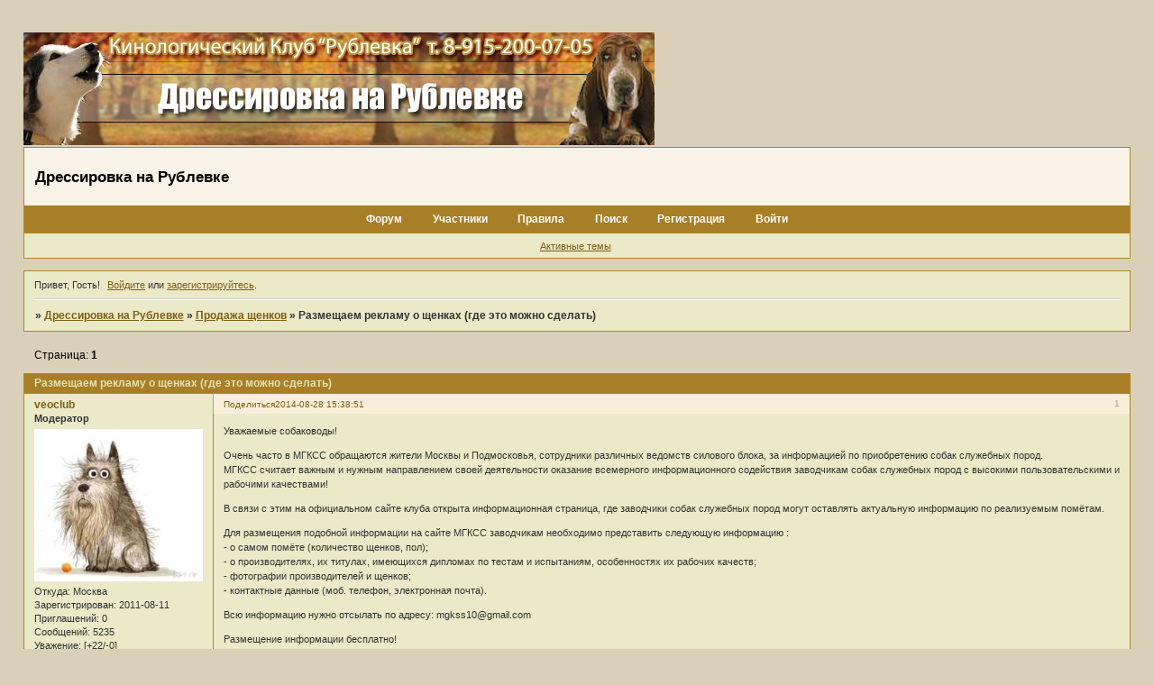

--- FILE ---
content_type: text/html; charset=windows-1251
request_url: https://forum.rublewka.com/viewtopic.php?id=660
body_size: 5259
content:
<!DOCTYPE html PUBLIC "-//W3C//DTD XHTML 1.0 Strict//EN" "http://www.w3.org/TR/xhtml1/DTD/xhtml1-strict.dtd">
<html xmlns="http://www.w3.org/1999/xhtml" xml:lang="ru" lang="ru" dir="ltr" prefix="og: http://ogp.me/ns#">
<head>
<meta http-equiv="Content-Type" content="text/html; charset=windows-1251">
<meta name="viewport" content="width=device-width, initial-scale=1.0">
<title>Размещаем рекламу о щенках (где это можно сделать)</title>
<meta property="og:title" content="Размещаем рекламу о щенках (где это можно сделать)"><meta property="og:url" content="https://forum.rublewka.com/viewtopic.php?id=660"><script type="text/javascript">
try{self.document.location.hostname==parent.document.location.hostname&&self.window!=parent.window&&self.parent.window!=parent.parent.window&&document.write('</he'+'ad><bo'+'dy style="display:none"><plaintext>')}catch(e){}
try{if(top===self&&location.hostname.match(/^www\./))location.href=document.URL.replace(/\/\/www\./,'//')}catch(e){}
var FORUM = new Object({ set : function(prop, val){ try { eval("this."+prop+"=val"); } catch (e) {} }, get : function(prop){ try { var val = eval("this."+prop); } catch (e) { var val = undefined; } return val; }, remove : function(prop, val){ try { eval("delete this."+prop); } catch (e) {} } });
FORUM.set('topic', { "subject": "Размещаем рекламу о щенках (где это можно сделать)", "closed": "0", "num_replies": "0", "num_views": "202", "forum_id": "2", "forum_name": "Продажа щенков", "moderators": { "2": "CorsoDogs", "3": "veoclub" }, "language": { "share_legend": "Расскажите друзьям!", "translate": "Перевести", "show_original": "Показать оригинал" } });
// JavaScript переменные форума
var BoardID = 1051358;
var BoardCat = 26;
var BoardStyle = 'Vaka';
var ForumAPITicket = '75ed175624b344bea6420d06f12321f368ceae9d';
var GroupID = 3;
var GroupTitle = 'Гость';
var GroupUserTitle = '';
var BaseDomain = 'bestbb.ru';
var PartnerID = 7443;
var RequestTime = 1768897361;
var StaticURL = 'https://forumstatic.ru';
var AvatarsURL = 'https://forumavatars.ru';
var FilesURL = 'https://forumstatic.ru';
var ScriptsURL = 'https://forumscripts.ru';
var UploadsURL = 'https://upforme.ru';
</script>
<script type="text/javascript" src="/js/libs.min.js?v=4"></script>
<script type="text/javascript" src="/js/extra.js?v=5"></script>
<link rel="alternate" type="application/rss+xml" href="https://forum.rublewka.com/export.php?type=rss&amp;tid=660" title="RSS" />
<link rel="top" href="https://forum.rublewka.com" title="Форум" />
<link rel="search" href="https://forum.rublewka.com/search.php" title="Поиск" />
<link rel="author" href="https://forum.rublewka.com/userlist.php" title="Участники" />
<link rel="up" title="Продажа щенков" href="https://forum.rublewka.com/viewforum.php?id=2" />
<link rel="stylesheet" type="text/css" href="/style/Vaka/Vaka.css" />
<link rel="stylesheet" type="text/css" href="/style/extra.css?v=23" />
<link rel="stylesheet" type="text/css" href="/style/mobile.css?v=5" />
<script type="text/javascript">$(function() { $('#register img[title],#profile8 img[title]').tipsy({fade: true, gravity: 'w'}); $('#viewprofile img[title],.post-author img[title]:not(li.pa-avatar > img),.flag-i[title]').tipsy({fade: true, gravity: 's'}); });</script>
<script>window.yaContextCb=window.yaContextCb||[]</script><script src="https://yandex.ru/ads/system/context.js" async></script>
</head>
<body>

<!-- body-header -->
<div id="pun_wrap">
<div id="pun" class="ru isguest gid3">
<div id="pun-viewtopic" class="punbb" data-topic-id="660" data-forum-id="2" data-cat-id="2">

<script type="text/javascript" src="https://forumstatic.ru/f/info/mforum/bestbb_main.js?10"></script>
<script type="text/javascript" src="https://forumstatic.ru/f/su/1bb/bbquote.js?v=0"></script>
<link rel="stylesheet" type="text/css" href="https://forumstatic.ru/f/info/mforum/imchange.css" />
<script src="/files/0016/0b/c8/90001.js"></script>
</script>

<!-- Подфорумы -->
<!--
<script type="text/javascript">
$.fn.crumbsReady=$.fn.pun_aboutReady;
document.write('<script type="text/javascript" src="'+StaticURL+'/f/info/mforum/subforums'+($('.punbb-admin').length?'_admin':'')+'.'+document.documentElement.lang+'.js"><\/script>');
</script>
-->


<div id="bestbb-counter" style="display:none">
<script type="text/javascript"><!--
new Image().src = "//counter.yadro.ru/hit;bestbb?r"+
escape(document.referrer)+((typeof(screen)=="undefined")?"":
";s"+screen.width+"*"+screen.height+"*"+(screen.colorDepth?
screen.colorDepth:screen.pixelDepth))+";u"+escape(document.URL)+
";h"+escape('CATEGORY_'+BoardCat)+";"+Math.random();//--></script>
<!-- Yandex.Metrika counter --> <script type="text/javascript" > (function(m,e,t,r,i,k,a){m[i]=m[i]||function(){(m[i].a=m[i].a||[]).push(arguments)}; m[i].l=1*new Date();k=e.createElement(t),a=e.getElementsByTagName(t)[0],k.async=1,k.src=r,a.parentNode.insertBefore(k,a)}) (window, document, "script", "https://mc.yandex.ru/metrika/tag.js", "ym"); ym(57663448, "init", { clickmap:true, trackLinks:true, accurateTrackBounce:true, webvisor:true }); </script> <noscript><div><img src="https://mc.yandex.ru/watch/57663448" style="position:absolute; left:-9999px;" alt="" /></div></noscript> <!-- /Yandex.Metrika counter -->
</div>

<div id="mybb-counter" style="display:none">
<script type="text/javascript"> (function(m,e,t,r,i,k,a){m[i]=m[i]||function(){(m[i].a=m[i].a||[]).push(arguments)}; m[i].l=1*new Date(); for (var j = 0; j < document.scripts.length; j++) {if (document.scripts[j].src === r) { return; }} k=e.createElement(t),a=e.getElementsByTagName(t)[0],k.async=1,k.src=r,a.parentNode.insertBefore(k,a)}) (window, document, "script", "https://mc.yandex.ru/metrika/tag.js", "ym"); ym(201230, "init", { clickmap:false, trackLinks:true, accurateTrackBounce:true });

</script> <noscript><div><img src="https://mc.yandex.ru/watch/201230" style="position:absolute; left:-9999px;" alt="" /></div></noscript>
</div>

<div id="html-header">
	<a href="http://rublewka.com" target="_blank"><img src="https://www.veoclub.ru/Banners/1.jpg" alt="Дрессировка на Рублевке" border="0"></a>
</div>

<div id="pun-title" class="section">
	<table id="title-logo-table" cellspacing="0">
		<tbody id="title-logo-tbody">
			<tr id="title-logo-tr">
				<td id="title-logo-tdl" class="title-logo-tdl">
					<h1 class="title-logo"><span>Дрессировка на Рублевке</span></h1>
				</td>
				<td id="title-logo-tdr" class="title-logo-tdr"><!-- banner_top --></td>
			</tr>
		</tbody>
	</table>
</div>

<div id="pun-navlinks" class="section">
	<h2><span>Меню навигации</span></h2>
	<ul class="container">
		<li id="navindex"><a href="https://forum.rublewka.com/"><span>Форум</span></a></li>
		<li id="navuserlist"><a href="https://forum.rublewka.com/userlist.php" rel="nofollow"><span>Участники</span></a></li>
		<li id="navrules"><a href="https://forum.rublewka.com/misc.php?action=rules" rel="nofollow"><span>Правила</span></a></li>
		<li id="navsearch"><a href="https://forum.rublewka.com/search.php" rel="nofollow"><span>Поиск</span></a></li>
		<li id="navregister"><a href="https://forum.rublewka.com/register.php" rel="nofollow"><span>Регистрация</span></a></li>
		<li id="navlogin"><a href="https://forum.rublewka.com/login.php" rel="nofollow"><span>Войти</span></a></li>
	</ul>
</div>

<div id="pun-ulinks" class="section" onclick="void(0)">
	<h2><span>Пользовательские ссылки</span></h2>
	<ul class="container">
		<li class="item1"><a href="https://forum.rublewka.com/search.php?action=show_recent">Активные темы</a></li>
	</ul>
</div>

<!-- pun_announcement -->

<div id="pun-status" class="section">
	<h2><span>Информация о пользователе</span></h2>
	<p class="container">
		<span class="item1">Привет, Гость!</span> 
		<span class="item2"><a href="/login.php" rel="nofollow">Войдите</a> или <a href="/register.php" rel="nofollow">зарегистрируйтесь</a>.</span> 
	</p>
</div>

<div id="pun-break1" class="divider"><hr /></div>

<div id="pun-crumbs1" class="section">
	<p class="container crumbs"><strong>Вы здесь</strong> <em>&#187;&#160;</em><a href="https://forum.rublewka.com/">Дрессировка на Рублевке</a> <em>&#187;&#160;</em><a href="https://forum.rublewka.com/viewforum.php?id=2">Продажа щенков</a> <em>&#187;&#160;</em>Размещаем рекламу о щенках (где это можно сделать)</p>
</div>

<div id="pun-break2" class="divider"><hr /></div>

<div class="section" style="border:0 !important;max-width:100%;overflow:hidden;display:flex;justify-content:center;max-height:250px;overflow:hidden;min-width:300px;">
		
</div>

<div id="pun-main" class="main multipage">
	<h1><span>Размещаем рекламу о щенках (где это можно сделать)</span></h1>
	<div class="linkst">
		<div class="pagelink">Страница: <strong>1</strong></div>
	</div>
	<div id="topic_t660" class="topic">
		<h2><span class="item1">Сообщений</span> <span class="item2">1 страница 1 из 1</span></h2>
		<div id="p6322" class="post topicpost endpost topic-starter" data-posted="1409225931" data-user-id="3" data-group-id="2">
			<h3><span><a class="sharelink" rel="nofollow" href="#p6322" onclick="return false;">Поделиться</a><strong>1</strong><a class="permalink" rel="nofollow" href="https://forum.rublewka.com/viewtopic.php?id=660#p6322">2014-08-28 15:38:51</a></span></h3>
			<div class="container">
							<div class="post-author topic-starter">
								<ul>
						<li class="pa-author"><span class="acchide">Автор:&nbsp;</span><a href="https://forum.rublewka.com/profile.php?id=3" rel="nofollow">veoclub</a></li>
						<li class="pa-title">Модератор</li>
						<li class="pa-avatar item2"><img src="https://forumavatars.ru/img/avatars/0010/0a/de/3-1531897893.jpg" alt="veoclub" title="veoclub" /></li>
						<li class="pa-from"><span class="fld-name">Откуда:</span> Москва</li>
						<li class="pa-reg"><span class="fld-name">Зарегистрирован</span>: 2011-08-11</li>
						<li class="pa-invites"><span class="fld-name">Приглашений:</span> 0</li>
						<li class="pa-posts"><span class="fld-name">Сообщений:</span> 5235</li>
						<li class="pa-respect"><span class="fld-name">Уважение:</span> <span>[+22/-0]</span></li>
						<li class="pa-positive"><span class="fld-name">Позитив:</span> <span>[+155/-1]</span></li>
						<li class="pa-sex"><span class="fld-name">Пол:</span> Женский</li>
						<li class="pa-age"><span class="fld-name">Возраст:</span> 50 <span style="font-size:0.9em; vertical-align:top">[1975-07-13]</span></li>
						<li class="pa-time-visit"><span class="fld-name">Провел на форуме:</span><br />2 месяца 12 дней</li>
						<li class="pa-last-visit"><span class="fld-name">Последний визит:</span><br />2026-01-17 11:48:49</li>
				</ul>
			</div>
					<div class="post-body">
					<div class="post-box">
						<div id="p6322-content" class="post-content">
<p>Уважаемые собаководы!</p>
						<p>Очень часто в МГКСС обращаются жители Москвы и Подмосковья, сотрудники различных ведомств силового блока, за информацией по приобретению собак служебных пород.<br />МГКСС считает важным и нужным направлением своей деятельности оказание всемерного информационного содействия заводчикам собак служебных пород с высокими пользовательскими и рабочими качествами!</p>
						<p>В связи с этим на официальном сайте клуба открыта информационная страница, где заводчики собак служебных пород могут оставлять актуальную информацию по реализуемым помётам.</p>
						<p>Для размещения подобной информации на сайте МГКСС заводчикам необходимо представить следующую информацию :<br />- о самом помёте (количество щенков, пол);<br />- о производителях, их титулах, имеющихся дипломах по тестам и испытаниям, особенностях их рабочих качеств;<br />- фотографии производителей и щенков;<br />- контактные данные (моб. телефон, электронная почта).</p>
						<p>Всю информацию нужно отсылать по адресу: mgkss10@gmail.com</p>
						<p>Размещение информации бесплатно!</p>
						<p>При неполном объёме предоставляемой информации , администрация сайта вправе отказать в её размещении.</p>
						</div>
			<div class="post-rating"><p class="container"><a title="Вы не можете дать оценку участнику">0</a></p></div>
					</div>
					<div class="clearer"><!-- --></div>
				</div>
			</div>
		</div>
	</div>
	<div class="linksb">
		<div class="pagelink">Страница: <strong>1</strong></div>
	</div>
	<div class="section" style="border:0 !important; max-width:100%;text-align:center;overflow:hidden;max-height:250px;overflow:hidden;min-width:300px;">
		<script>window.yaContextCb = window.yaContextCb || [] </script> 
<script async src="https://yandex.ru/ads/system/context.js"></script>
<script async src="https://cdn.digitalcaramel.com/caramel.js"></script>
<script>window.CaramelDomain = "mybb.ru"</script>
</div>
</div>
<script type="text/javascript">$(document).trigger("pun_main_ready");</script>

<!-- pun_stats -->

<!-- banner_mini_bottom -->

<!-- banner_bottom -->

<!-- bbo placeholder-->

<div id="pun-break3" class="divider"><hr /></div>

<div id="pun-crumbs2" class="section">
	<p class="container crumbs"><strong>Вы здесь</strong> <em>&#187;&#160;</em><a href="https://forum.rublewka.com/">Дрессировка на Рублевке</a> <em>&#187;&#160;</em><a href="https://forum.rublewka.com/viewforum.php?id=2">Продажа щенков</a> <em>&#187;&#160;</em>Размещаем рекламу о щенках (где это можно сделать)</p>
</div>

<div id="pun-break4" class="divider"><hr /></div>

<div id="pun-about" class="section">
	<p class="container">
		<span class="item1" style="padding-left:0"><!-- BestBB Copyright -->
<bestbb-copyright>Сервис форумов BestBB © 2016-2025. <a href="https://bestbb.ru/create/">Создать форум бесплатно</a> | <a href="https://www.tbank.ru/cf/8PqmWt7CCok">Поддержать сервис</a></bestbb-copyright>
<script type="text/javascript">
document.getElementsByTagName('bestbb-copyright')[0].innerHTML = {
  ru: 'Сервис форумов BestBB © 2016-2025. <a href="https://bestbb.ru/create/">Создать форум бесплатно</a> | <a href="https://www.tbank.ru/cf/8PqmWt7CCok">Поддержать сервис</a>',
  en: 'Forum service BestBB © 2016-2025. <a href="https://bestbb.ru/create/">Create a free forum</a> | <a href="https://www.tbank.ru/cf/8PqmWt7CCok">Donate to the service</a>'
}[document.documentElement.lang];
</script>

</span>
	</p>
</div>
<script type="text/javascript">$(document).trigger("pun_about_ready"); if (typeof ym == 'object') {ym(201230, 'userParams', {UserId:1, is_user:0}); ym(201230, 'params', {forum_id: 1051358});}</script>


<div id="html-footer" class="section">
	<div class="container"><a href="http://dog.xxbb.ru" target="_blank"><img src="https://www.veoclub.ru/Banners/dress_forum.jpg" alt="дрессировка на рублевке форум"  border="0"><a href="http://www.corsodogs.ru/" target="_blank"><img src="https://www.veoclub.ru/Banners/corso.jpg" border="0" alt="Дрессировка собак" width="468" height="60" /></a> <a href="http://www.veoclub.ru" target="_blank"><img src="https://www.veoclub.ru/pictures.files/banner.gif" alt="Веоклуб" width="468" height="60" border="0"></a><a href="http://www.veoclub.ru/REO.html" target="_blank"><img src="https://www.veoclub.ru/Banners/banner_EO.gif" alt="Каталог РЭО" width="468" height="60" border="0"></a></div>
</div>

</div>
</div>
</div>




</body>
</html>


--- FILE ---
content_type: text/css
request_url: https://forumstatic.ru/f/info/mforum/imchange.css
body_size: 1706
content:
/******************************************
 * Смена имиджа в сообщениях (stylesheet)
 * © 2016 Deff, Alex_63
 * http://bestbb.ru/
******************************************/

#form-buttons #button-imchange img {
  border:3px double #4A4A4A;
  border-radius:5px;margin:0;
  background-clip:border-box;
  height:16px;width:auto;
  background:#CECECE;opacity:.97;
}

#post #image-chang {
  margin:22px 0;
}
#image-chang,
#image-chang tr,
#image-chang td {
  margin:0;
  border-collapse:collapse;
  padding:0;
  border-spacing:0;
  border-width:0;
}
#image-chang table,
#image-chang table tr,
#image-chang table td{
  border-spacing: 0;
  border-collapse:collapse;
}

#image-chang table td{
  font: normal normal 400 11px/normal Verdana;
  padding:6px;
  border: 1px solid;
  border-color: inherit;
}
#image-chang table[id^="right"] td{
  cursor: pointer;
}
#post .over {
  height:131px;
  overflow-y:hidden;
  margin:0 2px 0 0;
}
#post #image-chang button{
  font: normal normal 400 11px/normal Verdana;
}
#post .over .mem td:nth-child(2n)>img {
  height: auto;
  width: auto;
  max-width: 88px;
  max-height: 129px;
}

.over tr>td:first-child {
  overflow-x:hidden;
}
.over td>pre {
  display:block;
  overflow:hidden;
  max-height: 112px;
}
.over table.reduce-size td {
  height: 20px !important;
  max-height: 20px !important;
  padding:.55em .7em .5em .7em !important;
}
.over table.reduce-size td>pre {
  height:1.4em;
  overflow:hidden;
  display:block;
}
.reduce-size td>img[alt]{
  display:inline-block;
  border-radius:2px;
  border: solid 1px rgba(0,0,0,.7); 
}
#post #image-chang table.reduce-size tr>td:nth-child(2) {
  padding:0!important;
}
#post #image-chang table.reduce-size tr>td+td img {
  max-height: 2.6em;
  margin: 3px 0 1px 0;
}
#post #image-chang img.Down,
#post #image-chang img.Up{
  width:22px;
  height:22px;
  opacity:.7;
  cursor:pointer;
  border-radius:50%;
  border-top:1px solid transparent;
}
#post #image-chang img.Up{
  opacity:0;
}
#b-button>img[style*="opacity: 0;"] {
  visibility: hidden;
}
#post #td-resiz {
  display:block;
  position:absolute!important;
  font:normal normal 400 11px/normal Verdana!important;
  margin-top:-17px!important;
}
#post table.mem td{
  vertical-align:top!important;
  height:117px;
}
#post table.mem td:not(:first-child){
  text-align:center!important;
}
#post table.mem {
  counter-reset: section;
}
#post table.mem tr {
  counter-increment: section;
}
#post table.mem pre:before {
  content: counter(section) ". ";
  display:inline-block;
}
#post .mem td>img.a {
  display:inline-block;
  float: right;
  border-radius:2px;
  background-color:rgba(253,253,253,0.07);
  padding:1px!important;
  max-height: 16px;
  opacity: 0.82;
  width:auto;
  cursor:pointer;
}
.reduce-size img.a {
  max-height:15px !important;
}
#right-fld-tbl {
  display:none;
  position:absolute;
  width:170px;
  margin-left:174px;
  box-shadow:0 0 .8em rgba(0,0,0,.8);
  opacity:.9;
}

@media screen and (max-width:540px) {
  #image-chang col {display:none}
  #image-chang .over tr>td+td {
    width:50px!important;
    max-width:70px!important;
  }
  #image-chang .insert{
    transform:scaleX(.8);
    padding:2px;
  }
}

.pa-avatar img[alt] {
  max-width: 17em;
  height: auto;
}

html.blackout-on,html.blackout-on body {
 overflow-y: hidden;
}
.prev-wrp.show .fl-r2-close {
 visibility: visible!important;
}
#blackout .roll {
 background:rgba(255,255,255,1)url(http://mybb.forum4.ru/files/0015/c4/3f/96327.gif)center no-repeat;
 background-size:160px auto;border-radius:50%;
 bottom:0;height:90%;left:0;
 margin:auto;position:absolute;
 right:0;top:0;
 transition:3s;
 width:90%;
}
#blackout .roll.hide {
 height:0!important;
 width:0!important;
}
.prev-wrp #pun,.prev-wrp .punbb,.prev-wrp .punbb #pun-main,.prev-wrp .punbb #pun-main .topic {
 background:none transparent!important;
 border:none transparent!important;
 box-shadow:none!important;
 position:static;
}
.prev-wrp {
 background:url(http://mybb.forum4.ru/files/0015/c4/3f/94362.png) right bottom no-repeat rgba(0,0,0,.96);
 background-size:134px auto;
 bottom:0;height:100%;left:0;
 position:fixed;
 vertical-align:middle;
 width:100%;
 z-index:12000;
}
.prev-wrp #pun {
 display:inline-block;
 margin:auto!important;
}
.prev-wrp .post-content {
 max-height:330px;
 overflow-y:auto;
}
#blackout .fl-r2-close {
 color:#fff;cursor:pointer;
 display:inline-block;
 float:right;
 font-family:'Arial Black';
 font-size:1.8em;
 height:1em;line-height:1em;
 padding-right:3px;
 position:relative;
 visibility:hidden;
}